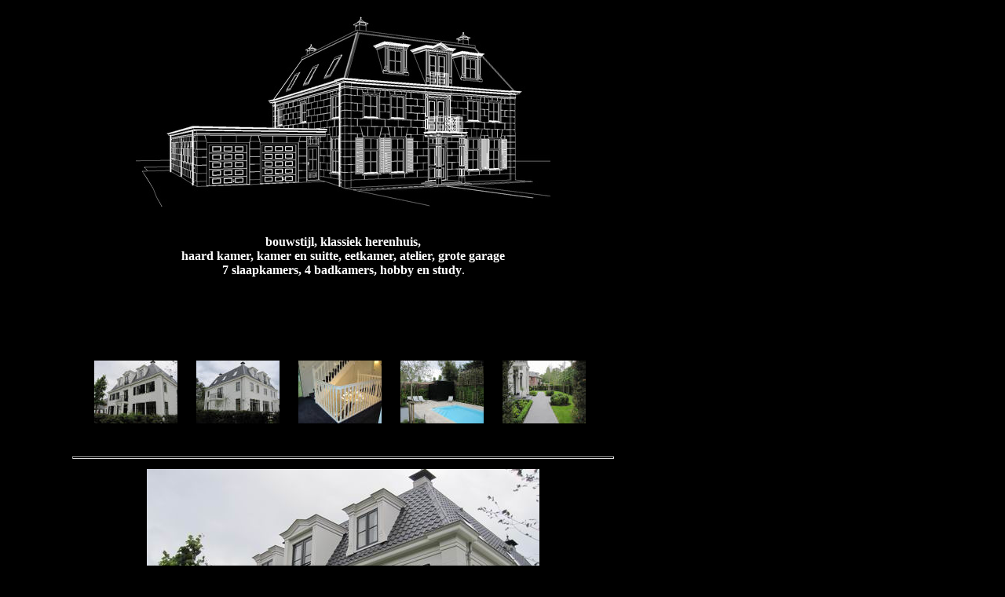

--- FILE ---
content_type: text/html
request_url: http://www.gegarandeerdgoed.com/projecten/project402-klassiek-herenhuis.htm
body_size: 4938
content:
<html>

<head>
<meta http-equiv="Content-Type" content="text/html; charset=windows-1252">
<meta name="GENERATOR" content="Microsoft FrontPage 6.0">
<meta name="ProgId" content="FrontPage.Editor.Document">
<title>project2</title>
</head>
<body text="#FFFFFF" bgcolor="#000000" style="font-family: Verdana; font-size: 14pt; color: #FFFFFF; position: absolute" topmargin="10" leftmargin="12">

<html>

<table border="0" width="850" height="413" id="table1">
	<!-- MSTableType="layout" -->
    <tr>
		<td height="409" width="850" valign="top">
<p align="center">
<img border="0" src="project402/project2-1.jpg" width="528" height="250"><br>
<br>
<b><br>
bouwstijl, klassiek herenhuis,<br>
haard kamer, kamer en suitte, eetkamer, atelier, grote garage<br>
7 slaapkamers, 4 badkamers, hobby en study</b>.</p></td>
	</tr>
</table>

</html>

	<div style="position: absolute; left: 10px; top: 410px; width: 830px; height: 400px; visibility: visible; z-index: 0" id="afb2">
<!--webbot bot="PhotoAlbum" U-Include="../photogallery/photo00031618/real.htm" clientside TAG="BODY" startspan -->
<picture file-href="../photogallery/photo00031618/real_p.htm" />
<picture file-href="../photogallery/photo00031618/real_x.htm" />
<div align="center">
<center>
<layer visibility="hide">
<div style="display:none;" id="fpGalleryCaptions_2376">
<div></div><div></div><div></div><div></div><div></div></div>
<div style="display:none;" id="fpGalleryDescriptions_2376">
<div></div><div></div><div></div><div></div><div></div></div>
</layer>
<script language="javascript" src="../photogallery/photo00031618/sldshow.js">
<!---->
</script>
<table border="0" cellspacing="0" cellpadding="5" width="700" dir="ltr">
<tr>
<td nowrap="" align="center">
<layer visibility="hide">
<img border="0" align="middle" src="../photogallery/photo00031618/prevdis.gif" lowsrc="../photogallery/photo00031618/prev.gif" id="fpGalleryLeftBtn_2376" onclick="JavaScript:fp_ScrollLeft(2376)" />
</layer>
<script language="JavaScript1.1">
<!--
		if (fp_ie4()) {
			document.write("<span align='center' style='width:524;overflow:hidden' id='fpGalleryListCell_2376'>");
		}
		if (fp_ns6()) {			
			document.getElementById("fpGalleryLeftBtn_2376").style.visibility="hidden"
		}
		-->
</script>
<a target="_self" href="Javascript:fp_ShowImg(document['fpphoto_4771'],'500','375','2376',0);"><img hspace="10" vspace="5" border="0" src="../photogallery/photo00031618/project2-2.jpg" id="fpphoto_4771" name="fpphoto_4771" lowsrc="project402/project2-2.jpg" width="106" height="80" title="" align="absmiddle" /></a>
<a target="_self" href="Javascript:fp_ShowImg(document['fpphoto_2286'],'500','375','2376',1);"><img hspace="10" vspace="5" border="0" src="../photogallery/photo00031618/project2-3.jpg" id="fpphoto_2286" name="fpphoto_2286" lowsrc="project402/project2-3.jpg" width="106" height="80" title="" align="absmiddle" /></a>
<a target="_self" href="Javascript:fp_ShowImg(document['fpphoto_9528'],'500','375','2376',2);"><img hspace="10" vspace="5" border="0" src="../photogallery/photo00031618/project2-5.jpg" id="fpphoto_9528" name="fpphoto_9528" lowsrc="project402/project2-5.jpg" width="106" height="80" title="" align="absmiddle" /></a>
<a target="_self" href="Javascript:fp_ShowImg(document['fpphoto_9640'],'500','375','2376',3);"><img hspace="10" vspace="5" border="0" src="../photogallery/photo00031618/project2-7.jpg" id="fpphoto_9640" name="fpphoto_9640" lowsrc="project402/project2-7.jpg" width="106" height="80" title="" align="absmiddle" /></a>
<script language="JavaScript1.1">
<!--
			if (fp_ns6()) {			
				document.write("");
			}
			-->
</script>
<a target="_self" href="Javascript:fp_ShowImg(document['fpphoto_9407'],'500','375','2376',4);"><img hspace="10" vspace="5" border="0" src="../photogallery/photo00031618/project2-8.jpg" id="fpphoto_9407" name="fpphoto_9407" lowsrc="project402/project2-8.jpg" width="106" height="80" title="" align="absmiddle" /></a>
<span style="width:0;height:80;visibility:hidden">.</span>
<script language="JavaScript1.1">
<!--
		if (fp_ie4()) {
			document.write("</span>");
		}
		-->
</script>
<layer visibility="hide">
<img border="0" align="middle" src="../photogallery/photo00031618/next.gif" lowsrc="../photogallery/photo00031618/nextdis.gif" id="fpGalleryRightBtn_2376" onclick="JavaScript:fp_ScrollRight(2376)" />
<script language="JavaScript1.1">
				rightdisabled = false
				widthLength = 524
				if (fp_ns6()) {			
						document.getElementById("fpGalleryRightBtn_2376").style.visibility="hidden"
				}

			</script>
</layer>
<hr style="height:1" />
</td>
</tr>
</table>
<img id="fpGalleryMainImg_2376" name="fpGalleryMainImg_2376" width="500" height="375" src="project402/project2-2.jpg" title="" />
<layer visibility="hide">
<div id="fpGalleryCaptionCell_2376">
</div>
<div id="fpGalleryDescCell_2376">
</div>
</layer>
</center>
</div>
<!--webbot bot="PhotoAlbum" i-checksum="5488" endspan -->&nbsp;</div>

</div>

</body>
</html>

--- FILE ---
content_type: application/javascript
request_url: http://www.gegarandeerdgoed.com/photogallery/photo00031618/sldshow.js
body_size: 4651
content:
leftdisabled = true
rightdisabled = true
widthLength = 640

function fp_ie4() {
	var nav = navigator.appVersion.indexOf("MSIE");
	return (nav>0) && (parseInt(navigator.appVersion.substring(nav+5, nav+6)) >= 4);
}

function fp_ns6() {
	return ((navigator.appName == "Netscape") &&
				(parseInt(navigator.appVersion.substring(0, 1)) >= 5))
}

function fp_ShowImg(src, sWidth, sHeight, sID, iIndex)
{	
	var el = document.images["fpGalleryMainImg_" + sID];
	if (el) {
		if(fp_ie4()) {
			el.style.visiblity = "hidden";
			el.src = src.getAttribute ? src.getAttribute("lowsrc") : src.lowsrc;
			el.width = sWidth;
			el.height = sHeight;
				
			var caption = document.all["fpGalleryCaptions_" + sID].all.tags("div")
			var sCaptionTxt;
			var sCaptionHTML;
			
			if (caption && caption[iIndex]) {
				sCaptionTxt = caption[iIndex].innerText
				sCaptionHTML = caption[iIndex].innerHTML
			} else {
				sCaptionTxt = "";
				sCaptionHTML = "";
			}
			
			el.title = sCaptionTxt;
			el.style.visiblity = "visible";
			
			var el = document.all["fpGalleryCaptionCell_" + sID];
			if (el) {
				el.innerHTML = sCaptionHTML;
			}
			
			var el = document.all["fpGalleryDescCell_" + sID];
			if (el) {
				var sDesc = document.all["fpGalleryDescriptions_" + sID].all.tags("div")
				el.innerHTML = sDesc && sDesc[iIndex]?sDesc[iIndex].innerHTML:"";
			}
		} else {
			el.src = src.getAttribute ? src.getAttribute("lowsrc") : src.lowsrc
			el.style.width = sWidth
			el.style.height = sHeight

			caption = document.getElementById("fpGalleryCaptions_" + sID).getElementsByTagName("div")			
			if (caption && caption[iIndex]) {
				sCaptionTxt = caption[iIndex].innerText
				sCaptionHTML = caption[iIndex].innerHTML
			} else {
				sCaptionTxt = ""
				sCaptionHTML = ""
			}
		
			el.title = sCaptionTxt			
			var e = document.getElementById("fpGalleryCaptionCell_" + sID)
			if (e) {
				e.innerHTML = sCaptionHTML
			}
			
			var e = document.getElementById("fpGalleryDescCell_" + sID)
			if (e) {
				var sDesc = document.getElementById("fpGalleryDescriptions_" + sID).getElementsByTagName("div")
				e.innerHTML = sDesc[iIndex]?sDesc[iIndex].innerHTML:""
			}

		}
	}
}

function fp_ScrollLeft(sID) {
	var el = document.all["fpGalleryListCell_" + sID];
	if (el && fp_ie4()) {
		var coll = el.children.tags("A");
		var count = 20;

		if (coll) {
			for (i=1;i<coll.length;i++) {
				if (coll(i).style.display != "none") {
					coll(i-1).style.display = "inline";
					break;	
				}
			}
			
			for (i=0;i<coll.length;i++) {
				if (coll(i).style.display != "none") {
					var images = coll[i].children.tags("img");
					count = count + 20 + images[0].width;
					
					if (count > widthLength)				
						coll(i).style.display = "none";
				}
			}

			if ((el.scrollWidth - 5) >= el.clientWidth) {
				var btn = document.all["fpGalleryRightBtn_" + sID]
				if (btn && rightdisabled) {
					rightdisabled = false;
					te = btn.src
					btn.src = btn.getAttribute ? btn.getAttribute("lowsrc") : btn.lowsrc
					btn.lowsrc = te
				}
			}
			
			if (coll(0).style.display != "none") {
				var btn = document.all["fpGalleryLeftBtn_" + sID]
				if (btn && !leftdisabled) {
					leftdisabled = true;
					te = btn.src
					btn.src = btn.getAttribute ? btn.getAttribute("lowsrc") : btn.lowsrc
					btn.lowsrc = te
				}
			}
		}
		
	}
}

function fp_ScrollRight(sID) {
	var el = document.all["fpGalleryListCell_" + sID];
	if (el && fp_ie4()) {
		if (!rightdisabled)
		{
			var coll = el.children.tags("A");
			if (coll) {
			    var state = 0;
				var count = 20;
				for (i=0;i<coll.length;i++) {
					if (state == 0)
					{
						if (coll(i).style.display != "none") {
							coll(i).style.display = "none";	
							state = 1;
						}
					}
					else{
						var images = coll[i].children.tags("img");
						count = count + 20 + images[0].width;
						if (count <= widthLength)
							coll(i).style.display = "inline";
						else
							coll(i).style.display = "none";
					}
				}
			}
		
			var btn = document.all["fpGalleryRightBtn_" + sID];
			if (btn && coll(coll.length - 1).style.display != "none") {
				rightdisabled = true
				te = btn.src
				btn.src = btn.getAttribute ? btn.getAttribute("lowsrc") : btn.lowsrc
				btn.lowsrc = te
			}
			
			var btn = document.all["fpGalleryLeftBtn_" + sID];
			if (btn && leftdisabled) {
				te = btn.src
				btn.src = btn.getAttribute ? btn.getAttribute("lowsrc") : btn.lowsrc
				btn.lowsrc = te
				leftdisabled = false
			}
		}		
	}
}
